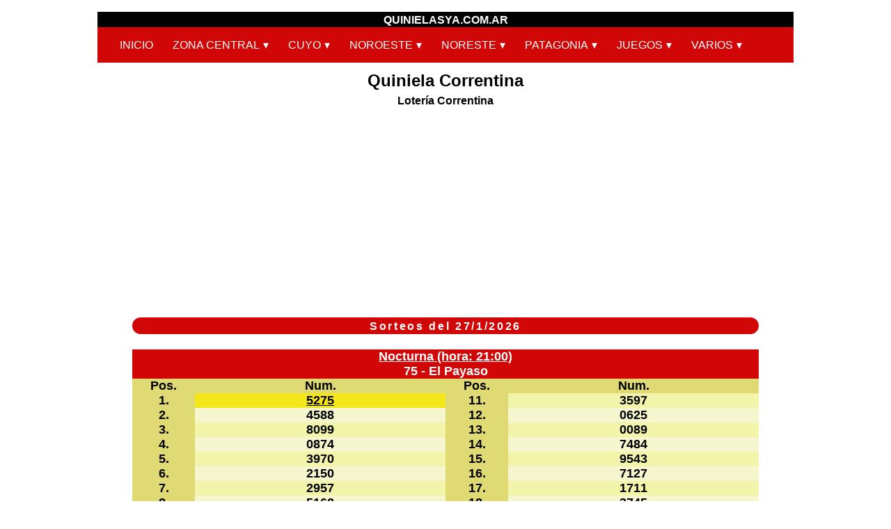

--- FILE ---
content_type: text/html
request_url: https://www.quinielasya.com.ar/quiniela-correntina.asp
body_size: 6929
content:
<!DOCTYPE HTML>

<html lang="es">
<head>
<meta http-equiv="X-UA-Compatible" content="IE=edge,chrome=1"> 
<meta name="viewport" content="width=device-width, initial-scale=1.0">
<meta name="Distribution" content="global">
<meta charset="UTF-8">
<META name="robots" content="index,follow" > 
<meta name="Country" content="AR, ARGENTINE">
<META NAME="REVISIT-AFTER" CONTENT="1 days">
<TITLE>Resultados de Hoy Quiniela Correntina</TITLE>
<META NAME="DESCRIPTION" CONTENT="Resultados en vivo de los sorteos de la quiniela correntina. Ultimos extractos completos: previa, primera, matutina, vespertina, nocturna y todo el azar de Argentina ...">
<META NAME="KEYWORDS" CONTENT="quiniela,ctes,correntina,corrientes,de,loteria,quinielas,loterias,tombola,tómbola,provincia,resultados,resultado,sorteos,sorteo,primera,matutina,vespertina,nocturna,cabezas,numeros">
<link rel="canonical" href="https://www.quinielasya.com.ar/quiniela-correntina.asp"> 

<!-- Google tag (gtag.js) -->
<script async src="https://www.googletagmanager.com/gtag/js?id=G-BVPQGFFJHK" type="489266abd3257cc3b5414929-text/javascript"></script>
<script type="489266abd3257cc3b5414929-text/javascript">
  window.dataLayer = window.dataLayer || [];
  function gtag(){dataLayer.push(arguments);}
  gtag('js', new Date());
  gtag('config', 'G-BVPQGFFJHK');
</script>
<script async src="https://pagead2.googlesyndication.com/pagead/js/adsbygoogle.js?client=ca-pub-3441846767431127" crossorigin="anonymous" type="489266abd3257cc3b5414929-text/javascript"></script>
	


</head>

<style type="text/css">
*{margin:0; padding:0; font-family:Verdana, Geneva, Tahoma, sans-serif !important;}

html {
      font-size: 19px;
}

a {
  color:white !important;
  text-decoration: none; /* no underline */
}

#principal {
        height: 100%; 
        width: 98%; 
        max-width: 1000px;
        margin-left: auto;
        margin-right: auto;
        margin-bottom: 0;
	    margin-top:2px;
	    padding:15px 0 0 0;
        display: flex;
        flex-flow: row wrap;
        justify-content: space-around;
}


body{
  
  /*align-items: center;
  justify-content: center;*/
  /*height: 100vh;  */
  font-family:Verdana, Geneva, Tahoma, sans-serif;
  font-size: 1em;
  /*background-color:rgb(205, 235, 218);*/
  background-color:rgb(255, 255, 255);
}

br {
    line-height: 0.8vh;
}

.tit { 
    style:solid #0a0a0a 0.3rem !important; 
    border-radius:0.8rem !important; 
    border: 0px solid !important; 
    /*height: 2rem; */
    width: 90% !important; 
    margin-top:0.6em !important;
    margin-left: auto !important; 
    margin-right: auto !important; 
	/*background-color:rgb(223, 69, 69);*/
	background-color:#d10606;
    font-size: 1em !important; 
    font-weight: bold;
    text-align:center !important; 
    padding:1px 0 !important;  
    letter-spacing: 2pt !important;
    /*-webkit-text-stroke: 1px rgb(252, 250, 250) !important;*/
    color:rgb(255, 255, 255) !important;
    /*display:inline-flexbox;*/
}
.tit a {
    padding: auto;
    margin: auto;
}
.publi {
    background-color: #FFFFFF;
	align-items: center;
	width: 100%;
	margin-left: auto;
    margin-right: auto;
	margin-top: 0.3rem
}

.ante {
    style:solid #0a0a0a 0.3rem !important; 
    border-radius:0.8rem !important; 
    border: 0px solid !important; 
    height: 2.5rem; 
    width: 90% !important; 
    margin-top:0.6em !important;
    margin-left: auto !important; 
    margin-right: auto !important; 
    background-color:#d10606 !important;
    font-size: 1em !important; 
    font-weight: bold;
    text-align:center !important; 
    padding-left: auto !important;
    padding-right: auto !important; 
    padding-top: 1rem !important;
    letter-spacing: 2pt !important;
    /*-webkit-text-stroke: 1px rgb(252, 250, 250) !important;*/
    color:#FFFFFF !important;
    /*display:inline-flexbox;*/
}
	
.h1{
    margin: 0.2rem 0 -1.1rem 0.8rem !important; 
    font-size:0.4rem !important; 
    text-align: center !important; 
}

.h2{
    margin: 0.2rem 0 -1.1rem 0.8rem !important; 
    font-size:0.5rem !important; 
    text-align: center !important; 
}

.h3{
    margin: 0.2rem 0 -1.1rem 0.8rem !important; 
    font-size:0.4rem !important; 
    text-align: center !important; 
}


#menu {
	background: #d10606;
	color: #FFF;
	height: 51px;
	padding-left: 18px;
	border-radius: 0px;
	
}
#menu ul, #menu li {
	margin: 0 auto;
	padding: 0;
	list-style: none
}
#menu ul {

	width: 100%;
}
#menu li {

	float: left;
	display: inline;
	position: relative;
}
#menu a {
	display: block;
	line-height: 51px;
	padding: 0 14px;
	text-decoration: none;
	color: #FFFFFF;
	font-size: 16px;
}
#menu a.dropdown-arrow:after {
	content: "\25BE";
	margin-left: 5px;
}
#menu li a:hover {
	color: #FFFFFF;
	background: #000000;
}
#menu input {
	display: none;
	margin: 0;
	padding: 0;
	height: 51px;
	width: 100%;
	opacity: 0;
	cursor: pointer
}
#menu label {
	display: none;
	line-height: 51px;
	text-align: center;
	position: absolute;
	left: 35px
	
}
#menu label:before {
	font-size: 2.5em;
	content: "\2261";
	margin-left: 20px;
	
}
#menu ul.sub-menus{

	height: auto;
	overflow: hidden;
	width: 370px;
	background: #444444;
	position: absolute;
	z-index: 99;
	display: none;
	    
	
}
#menu ul.sub-menus li {
    
	display: block;
	width: 100%;
}
#menu ul.sub-menus a {

	color: #FFFFFF;
	font-size: 16px;
}
#menu li:hover ul.sub-menus {

	display: block
}
#menu ul.sub-menus a:hover{

	background: #262626;
	color: #FFFFFF;
}
@media screen and (max-width: 800px){
	#menu {position:relative}
	#menu ul {background:#111;position:absolute;top:100%;right:0;left:0;z-index:3;height:auto;display:none}
	#menu ul.sub-menus {width:100%;position:static;}
	#menu ul.sub-menus a {padding-left:30px;}
	#menu li {display:block;float:none;width:auto;}
	#menu input, #menu label {position:absolute;top:0;left:0;display:block}
	#menu input {z-index:4}
	#menu input:checked + label {color:white}
	#menu input:checked + label:before {content:"\00d7"}
	#menu input:checked ~ ul {display:block}
}

} 

</style>


<body>

<div id="principal"> 

<center>

<header>
<div align="left">
<table width='100%' border=0 cellspacing=0 cellpadding=0 bgcolor='#000000'>
 <tr>
  <td align='center'>
    <b><font face='Verdana, Arial,Helvetica, sans-serif' size='3' color='#FFFFFF'>QUINIELASYA.COM.AR</font></b>
  </td>
</tr>
</table>




<nav id='menu'>
  <input type='checkbox' id='responsive-menu' onclick="if (!window.__cfRLUnblockHandlers) return false; updatemenu()" aria-label='Ir a HOME' data-cf-modified-489266abd3257cc3b5414929-=""><label>&nbsp;</label>
  <ul>
    <li><a href='quiniela-hoy.asp'>INICIO</a></li>
   
   <li><a class='dropdown-arrow' href='#' >ZONA CENTRAL</a>
      <ul class='sub-menus'>
		<li><a href="quiniela-hoy.asp"><img src='img/arg.png' border=0 alt='Quiniela de Hoy'>&nbsp;&nbsp;QUINIELAS DE HOY</a></li>
		<li><a href="quiniela-nacional.asp"><img src='img/ciudadbsas.png' border=0 alt='Quiniela Ciudad de Buenoas Aires'>&nbsp;&nbsp;QUINIELA DE LA CIUDAD</a></li>
		<li><a href="quiniela-de-la-provincia-de-buenos-aires.asp"><img src='img/buenos_aires.png' border=0 alt='Quiniela de Buenos Aires'>&nbsp;&nbsp;QUINIELA DE BUENOS AIRES</a></li>
		<li><a href="quiniela-de-santa-fe.asp"><img src='img/stafe.png' border=0 alt='Quiniela de Santa Fe'>&nbsp;&nbsp;QUINIELA DE SANTA FE</a></li>
		<li><a href="quiniela-de-cordoba.asp"><img src='img/cordoba.png' border=0 alt='Quiniela de Cordoba'>&nbsp;&nbsp;QUINIELA DE CORDOBA</a></li>
		<li><a href="quiniela-de-entre-rios.asp"><img src='img/entre_rios.png' border=0 alt='Quiniela de Entre Rios'>&nbsp;&nbsp;QUINIELA DE ENTRE RIOS</a></li>
		<li><a href="quiniela_uruguay.asp"><img src='img/uruguay.png' border=0 alt='Quiniela de Uruguay'>&nbsp;&nbsp;QUINIELA DE URUGUAY</a></li>
      </ul>
    </li>	
	
    <li><a class='dropdown-arrow' href='#'>CUYO</a>
      <ul class='sub-menus'>
		<li><a href="quiniela-de-mendoza.asp"><img src='img/mendoza.png' border=0 alt='Quiniela de Mendoza'>&nbsp;&nbsp;QUINIELA DE MENDOZA</a></li>
		<li><a href="quiniela-de-san-juan.asp"><img src='img/san_juan.png' border=0 alt='Quiniela de San juan'>&nbsp;&nbsp;QUINIELA DE SAN JUAN</a></li>
		<li><a href="quiniela-de-san-luis.asp"><img src='img/san_luis.png' border=0 alt='Quiniela de San Luis'>&nbsp;&nbsp;QUINIELA DE SAN LUIS</a></li>
		<li><a href="quiniela-de-la-rioja.asp"><img src='img/la_rioja.png' border=0 alt='Quiniela de la Rioja'>&nbsp;&nbsp;QUINIELA DE LA RIOJA</a></li>
      </ul>
    </li>
	
    <li><a class='dropdown-arrow' href='#' >NOROESTE</a>
      <ul class='sub-menus'>
	    <li><a href="tombola-salteña.asp"><img src='img/salta.png' border=0 alt='Tombola Salte&ntilde;a'>&nbsp;&nbsp;TOMBOLA SALTE&Ntilde;A</a></li>
		<li><a href="tombola-santiagueña.asp"><img src='img/sgo.png' border=0 alt='Tombola Santiague&ntilde;a'>&nbsp;&nbsp;TOMBOLA SANTIAGUE&Ntilde;A</a></li>
		<li><a href="quiniela-de-tucuman.asp"><img src='img/tuc.png' border=0 alt='Quiniela de Tucuman'>&nbsp;&nbsp;QUINIELA DE TUCUMAN</a></li>
        <li><a href="tombola-juje&ntilde;a.asp"><img src='img/jujuy.png' border=0 alt='Tombola Juje&ntilde;a'>&nbsp;&nbsp;TOMBOLA JUJE&Ntilde;A</a></li>
		<li><a href="quiniela-de-catamarca.asp"><img src='img/cat.png' border=0 alt='Quiniela de Catamarca'>&nbsp;&nbsp;QUINIELA DE CATAMARCA</a></li>
      </ul>
    </li>
	
    <li><a class='dropdown-arrow' href='#' >NORESTE</a>
      <ul class='sub-menus'>
		<li><a href="quiniela-misionera.asp"><img src='img/misiones.png' border=0 alt='Quiniela Misionera'>&nbsp;&nbsp;QUINIELA MISIONERA</a></li>
		<li><a href="quiniela-chaqueña.asp"><img src='img/chaco.png' border=0 alt='Quiniela Chaque&ntilde;a'>&nbsp;&nbsp;QUINIELA CHAQUE&Ntilde;A</a></li>
		<li><a href="quiniela-correntina.asp"><img src='img/corrientes.png' border=0 alt='Quiniela Correntina'>&nbsp;&nbsp;QUINIELA CORRENTINA</a></li>
		<li><a href="quiniela-formoseña.asp"><img src='img/formosa.png' border=0 alt='Quiniela Formose&ntilde;a'>&nbsp;&nbsp;QUINIELA FORMOSE&Ntilde;A</a></li>	
      </ul>
    </li>

    <li><a class='dropdown-arrow' href='#' >PATAGONIA</a>
      <ul class='sub-menus'>
		<li><a href="quiniela-neuquina.asp"><img src='img/neuquen.png' border=0 alt='Quiniela Neuquina'>&nbsp;&nbsp;QUINIELA NEUQUINA</a></li>
		<li><a href="quiniela-del-chubut.asp"><img src='img/chubut.png' border=0 alt='Quiniela del Chubut'>&nbsp;&nbsp;QUINIELA DEL CHUBUT</a></li>
		<li><a href="quiniela-de-rio-negro.asp"><img src='img/rio_negro.png' border=0 alt='Quiniela de Rio Negro'>&nbsp;&nbsp;QUINIELA DE RIO NEGRO</a></li>
        <li><a href="quiniela-de-santa-cruz.asp"><img src='img/santa_cruz.png' border=0 alt='Quiniela de Santa Cruz'>&nbsp;&nbsp;QUINIELA DE SANTA CRUZ</a></li>	
      </ul>
    </li>

    </li>
    <li><a class='dropdown-arrow' href='#' >JUEGOS</a>
      <ul class='sub-menus'>
        <li><a href='quini6.asp'>QUINI 6</a></li>
        <li><a href='loto-plus.asp'>LOTO PLUS</a></li>
        <li><a href='loto5-plus.asp'>LOTO 5 PLUS</a></li>
        <li><a href='quiniela-plus.asp'>QUINIELA PLUS</a></li>	
        <li><a href='quiniela-poceada-ciudad.asp'>QUINIELA POCEADA</a></li>		
		<li><a href='telekino-resultado.asp'>TELEKINO</a></li>		
		<li><a href='brinco.asp'>BRINCO</a></li>
      </ul>
    </li>
	
   

    <li><a class='dropdown-arrow' href='#' >VARIOS</a>
      <ul class='sub-menus'>
		<li><a href='significado-de-los-sueños-quiniela.asp'>SIGNIFICADO DE LOS SUEÑOS</a></li>
		<li><a href="/cdn-cgi/l/email-protection#186e7d766c796b58696d7176717d74796b6179367b777536796a274b4d5a525d5b4c254b5754515b514c4d5c385c5d385b57564c595b4c57">CONTACTO</a></li>
		<li><a href='terminos-condiciones-privacidad.asp'>PRIVACIDAD</a></li>
      </ul>
    </li>  
  

   
</nav>

<script data-cfasync="false" src="/cdn-cgi/scripts/5c5dd728/cloudflare-static/email-decode.min.js"></script><script type="489266abd3257cc3b5414929-text/javascript">
function updatemenu() {
  if (document.getElementById('responsive-menu').checked == true) {
    document.getElementById('menu').style.borderBottomRightRadius = '0';
    document.getElementById('menu').style.borderBottomLeftRadius = '0';
  }else{
    document.getElementById('menu').style.borderRadius = '0px';
  }
}
</script>


</div>
<h1><center><font face='Verdana, Arial,Helvetica, sans-serif' size='5'><b><STRONG>Quiniela Correntina</STRONG></b></font></center></h1>
<center><font face='Verdana, Arial,Helvetica, sans-serif' size='3'><b>Lotería Correntina</b></font></center>
</header>

<main>
<section>
<meta charset='UTF-8'><div class='tit'><span><font face='Verdana, Arial,Helvetica, sans-serif' size='3'><b><STRONG>Sorteos del 27/1/2026</STRONG></b></span></a></div><br><TABLE  CELLPADDING=10 CELLSPACING=0 align='center' width='90%'><TR>  <Td align='center' bgcolor='#d10606'>	<B>	<font face='Verdana, Arial, Helvetica, sans-serif' size='4' color='#FFFFFF'>	<U>Nocturna (hora: 21:00)</U><br>	75 - El Payaso<br>	<I></I>	</font>	</b>  </Td> </TR></TABLE><TABLE  CELLPADDING=10 CELLSPACING=0 align='center' width='90%'> <thead>	<TR bgcolor=#F2F5A9 align='center' >		<Th width='10%' bgcolor=E0DA74><font face='Verdana, Arial, Helvetica, sans-serif' size='4'><B>Pos.</B></font></TD>		<Th width='40%' bgcolor=E0DA74><font face='Verdana, Arial, Helvetica, sans-serif' size='4'><B>Num.</B></font></TD>		<Th width='10%' bgcolor=E0DA74><font face='Verdana, Arial, Helvetica, sans-serif' size='4'><B>Pos.</B></font></TD>		<Th width='40%' bgcolor=E0DA74><font face='Verdana, Arial, Helvetica, sans-serif' size='4'><B>Num.</B></font></TD>	</TR>	 </thead> <tbody>	<TR bgcolor=#F2F5A9 align='center' >		<TD width='10%' bgcolor=E0DA74><font face='Verdana, Arial, Helvetica, sans-serif' size='4'><B>1.</B></font></TD>		<TD width='40%' bgcolor=F3E719><font face='Verdana, Arial, Helvetica, sans-serif' size='4'><B><u>5275</u></B></font></TD>		<TD width='10%' bgcolor=E0DA74><font face='Verdana, Arial, Helvetica, sans-serif' size='4'><B>11.</B></font></TD>		<TD width='40%' ><font face='Verdana, Arial, Helvetica, sans-serif' size='4'><B>3597</B></font></TD>	</TR>		<TR bgcolor=#F5F6CE align='center' >		<TD width='10%' bgcolor=E0DA74 BORDER='1'><font face='Verdana, Arial, Helvetica, sans-serif' size='4'><B>2.</B></font></TD>		<TD width='40%'><font face='Verdana, Arial, Helvetica, sans-serif' size='4'><B>4588</B></font></TD>		<TD width='10%' bgcolor=E0DA74><font face='Verdana, Arial, Helvetica, sans-serif' size='4'><B>12.</B></font></TD>		<TD width='40%'><font face='Verdana, Arial, Helvetica, sans-serif' size='4'><B>0625</B></font></TD>	</TR>		<TR bgcolor=#F2F5A9 align='center' >		<TD width='10%' bgcolor=E0DA74 BORDER='1'><font face='Verdana, Arial, Helvetica, sans-serif' size='4'><B>3.</B></font></TD>		<TD width='40%'><font face='Verdana, Arial, Helvetica, sans-serif' size='4'><B>8099</B></font></TD>		<TD width='10%' bgcolor=E0DA74><font face='Verdana, Arial, Helvetica, sans-serif' size='4'><B>13.</B></font></TD>		<TD width='40%'><font face='Verdana, Arial, Helvetica, sans-serif' size='4'><B>0089</B></font></TD>	</TR>		<TR bgcolor=#F5F6CE align='center'>		<TD width='10%' bgcolor=E0DA74><font face='Verdana, Arial, Helvetica, sans-serif' size='4'><B>4.</B></font></TD>		<TD width='40%'><font face='Verdana, Arial, Helvetica, sans-serif' size='4'><B>0874</B></font></TD>		<TD width='10%' bgcolor=E0DA74><font face='Verdana, Arial, Helvetica, sans-serif' size='4'><B>14.</B></font></TD>		<TD width='40%'><font face='Verdana, Arial, Helvetica, sans-serif' size='4'><B>7484</B></font></TD>	</TR>		<TR bgcolor=#F2F5A9 align='center'>		<TD width='10%' bgcolor=E0DA74><font face='Verdana, Arial, Helvetica, sans-serif' size='4'><B>5.</B></font></TD>		<TD width='40%'><font face='Verdana, Arial, Helvetica, sans-serif' size='4'><B>3970</B></font></TD>		<TD width='10%' bgcolor=E0DA74><font face='Verdana, Arial, Helvetica, sans-serif' size='4'><B>15.</B></font></TD>		<TD width='40%'><font face='Verdana, Arial, Helvetica, sans-serif' size='4'><B>9543</B></font></TD>	</TR>		<TR bgcolor=#F5F6CE align='center'>		<TD width='10%' bgcolor=E0DA74><font face='Verdana, Arial, Helvetica, sans-serif' size='4'><B>6.</B></font></TD>		<TD width='40%'><font face='Verdana, Arial, Helvetica, sans-serif' size='4'><B>2150</B></font></TD>		<TD width='10%' bgcolor=E0DA74><font face='Verdana, Arial, Helvetica, sans-serif' size='4'><B>16.</B></font></TD>		<TD width='40%'><font face='Verdana, Arial, Helvetica, sans-serif' size='4'><B>7127</B></font></TD>	</TR>		<TR bgcolor=#F2F5A9 align='center'>		<TD width='10%' bgcolor=E0DA74><font face='Verdana, Arial, Helvetica, sans-serif' size='4'><B>7.</B></font></TD>		<TD width='40%'><font face='Verdana, Arial, Helvetica, sans-serif' size='4'><B>2957</B></font></TD>		<TD width='10%' bgcolor=E0DA74><font face='Verdana, Arial, Helvetica, sans-serif' size='4'><B>17.</B></font></TD>		<TD width='40%'><font face='Verdana, Arial, Helvetica, sans-serif' size='4'><B>1711</B></font></TD>	</TR>		<TR bgcolor=#F5F6CE align='center'>		<TD width='10%' bgcolor=E0DA74><font face='Verdana, Arial, Helvetica, sans-serif' size='4'><B>8.</B></font></TD>		<TD width='40%'><font face='Verdana, Arial, Helvetica, sans-serif' size='4'><B>5162</B></font></TD>		<TD width='10%' bgcolor=E0DA74><font face='Verdana, Arial, Helvetica, sans-serif' size='4'><B>18.</B></font></TD>		<TD width='40%'><font face='Verdana, Arial, Helvetica, sans-serif' size='4'><B>3745</B></font></TD>	</TR>		<TR bgcolor=#F2F5A9 align='center'>		<TD width='10%' bgcolor=E0DA74><font face='Verdana, Arial, Helvetica, sans-serif' size='4'><B>9.</B></font></TD>		<TD width='40%'><font face='Verdana, Arial, Helvetica, sans-serif' size='4'><B>5459</B></font></TD>		<TD width='10%' bgcolor=E0DA74><font face='Verdana, Arial, Helvetica, sans-serif' size='4'><B>19.</B></font></TD>		<TD width='40%'><font face='Verdana, Arial, Helvetica, sans-serif' size='4'><B>4404</B></font></TD>	</TR>		<TR bgcolor=#F5F6CE align='center'>		<TD width='10%' bgcolor=E0DA74><font face='Verdana, Arial, Helvetica, sans-serif' size='4'><B>10.</B></font></TD>		<TD width='40%'><font face='Verdana, Arial, Helvetica, sans-serif' size='4'><B>7261</B></font></TD>		<TD width='10%' bgcolor=E0DA74><font face='Verdana, Arial, Helvetica, sans-serif' size='4'><B>20.</B></font></TD>		<TD width='40%'><font face='Verdana, Arial, Helvetica, sans-serif' size='4'><B>8322</B></font></TD>	</TR> </tbody></table><br><TABLE  CELLPADDING=10 CELLSPACING=0 align='center' width='90%'><TR>  <Td align='center' bgcolor='#d10606'>	<B>	<font face='Verdana, Arial, Helvetica, sans-serif' size='4' color='#FFFFFF'>	<U>Vespertina (Hora: 18:00)</U><br>	12 - El Soldado<br>	<I></I>	</font>	</b>  </Td> </TR></TABLE><TABLE  CELLPADDING=10 CELLSPACING=0 align='center' width='90%'> <thead>	<TR bgcolor=#F2F5A9 align='center' >		<Th width='10%' bgcolor=E0DA74><font face='Verdana, Arial, Helvetica, sans-serif' size='4'><B>Pos.</B></font></TD>		<Th width='40%' bgcolor=E0DA74><font face='Verdana, Arial, Helvetica, sans-serif' size='4'><B>Num.</B></font></TD>		<Th width='10%' bgcolor=E0DA74><font face='Verdana, Arial, Helvetica, sans-serif' size='4'><B>Pos.</B></font></TD>		<Th width='40%' bgcolor=E0DA74><font face='Verdana, Arial, Helvetica, sans-serif' size='4'><B>Num.</B></font></TD>	</TR>	 </thead> <tbody>	<TR bgcolor=#F2F5A9 align='center' >		<TD width='10%' bgcolor=E0DA74><font face='Verdana, Arial, Helvetica, sans-serif' size='4'><B>1.</B></font></TD>		<TD width='40%' bgcolor=F3E719><font face='Verdana, Arial, Helvetica, sans-serif' size='4'><B><u>0812</u></B></font></TD>		<TD width='10%' bgcolor=E0DA74><font face='Verdana, Arial, Helvetica, sans-serif' size='4'><B>11.</B></font></TD>		<TD width='40%' ><font face='Verdana, Arial, Helvetica, sans-serif' size='4'><B>8879</B></font></TD>	</TR>		<TR bgcolor=#F5F6CE align='center' >		<TD width='10%' bgcolor=E0DA74 BORDER='1'><font face='Verdana, Arial, Helvetica, sans-serif' size='4'><B>2.</B></font></TD>		<TD width='40%'><font face='Verdana, Arial, Helvetica, sans-serif' size='4'><B>9337</B></font></TD>		<TD width='10%' bgcolor=E0DA74><font face='Verdana, Arial, Helvetica, sans-serif' size='4'><B>12.</B></font></TD>		<TD width='40%'><font face='Verdana, Arial, Helvetica, sans-serif' size='4'><B>2530</B></font></TD>	</TR>		<TR bgcolor=#F2F5A9 align='center' >		<TD width='10%' bgcolor=E0DA74 BORDER='1'><font face='Verdana, Arial, Helvetica, sans-serif' size='4'><B>3.</B></font></TD>		<TD width='40%'><font face='Verdana, Arial, Helvetica, sans-serif' size='4'><B>5318</B></font></TD>		<TD width='10%' bgcolor=E0DA74><font face='Verdana, Arial, Helvetica, sans-serif' size='4'><B>13.</B></font></TD>		<TD width='40%'><font face='Verdana, Arial, Helvetica, sans-serif' size='4'><B>0989</B></font></TD>	</TR>		<TR bgcolor=#F5F6CE align='center'>		<TD width='10%' bgcolor=E0DA74><font face='Verdana, Arial, Helvetica, sans-serif' size='4'><B>4.</B></font></TD>		<TD width='40%'><font face='Verdana, Arial, Helvetica, sans-serif' size='4'><B>4565</B></font></TD>		<TD width='10%' bgcolor=E0DA74><font face='Verdana, Arial, Helvetica, sans-serif' size='4'><B>14.</B></font></TD>		<TD width='40%'><font face='Verdana, Arial, Helvetica, sans-serif' size='4'><B>9208</B></font></TD>	</TR>		<TR bgcolor=#F2F5A9 align='center'>		<TD width='10%' bgcolor=E0DA74><font face='Verdana, Arial, Helvetica, sans-serif' size='4'><B>5.</B></font></TD>		<TD width='40%'><font face='Verdana, Arial, Helvetica, sans-serif' size='4'><B>3226</B></font></TD>		<TD width='10%' bgcolor=E0DA74><font face='Verdana, Arial, Helvetica, sans-serif' size='4'><B>15.</B></font></TD>		<TD width='40%'><font face='Verdana, Arial, Helvetica, sans-serif' size='4'><B>4279</B></font></TD>	</TR>		<TR bgcolor=#F5F6CE align='center'>		<TD width='10%' bgcolor=E0DA74><font face='Verdana, Arial, Helvetica, sans-serif' size='4'><B>6.</B></font></TD>		<TD width='40%'><font face='Verdana, Arial, Helvetica, sans-serif' size='4'><B>4035</B></font></TD>		<TD width='10%' bgcolor=E0DA74><font face='Verdana, Arial, Helvetica, sans-serif' size='4'><B>16.</B></font></TD>		<TD width='40%'><font face='Verdana, Arial, Helvetica, sans-serif' size='4'><B>9566</B></font></TD>	</TR>		<TR bgcolor=#F2F5A9 align='center'>		<TD width='10%' bgcolor=E0DA74><font face='Verdana, Arial, Helvetica, sans-serif' size='4'><B>7.</B></font></TD>		<TD width='40%'><font face='Verdana, Arial, Helvetica, sans-serif' size='4'><B>2697</B></font></TD>		<TD width='10%' bgcolor=E0DA74><font face='Verdana, Arial, Helvetica, sans-serif' size='4'><B>17.</B></font></TD>		<TD width='40%'><font face='Verdana, Arial, Helvetica, sans-serif' size='4'><B>0398</B></font></TD>	</TR>		<TR bgcolor=#F5F6CE align='center'>		<TD width='10%' bgcolor=E0DA74><font face='Verdana, Arial, Helvetica, sans-serif' size='4'><B>8.</B></font></TD>		<TD width='40%'><font face='Verdana, Arial, Helvetica, sans-serif' size='4'><B>7287</B></font></TD>		<TD width='10%' bgcolor=E0DA74><font face='Verdana, Arial, Helvetica, sans-serif' size='4'><B>18.</B></font></TD>		<TD width='40%'><font face='Verdana, Arial, Helvetica, sans-serif' size='4'><B>6111</B></font></TD>	</TR>		<TR bgcolor=#F2F5A9 align='center'>		<TD width='10%' bgcolor=E0DA74><font face='Verdana, Arial, Helvetica, sans-serif' size='4'><B>9.</B></font></TD>		<TD width='40%'><font face='Verdana, Arial, Helvetica, sans-serif' size='4'><B>0913</B></font></TD>		<TD width='10%' bgcolor=E0DA74><font face='Verdana, Arial, Helvetica, sans-serif' size='4'><B>19.</B></font></TD>		<TD width='40%'><font face='Verdana, Arial, Helvetica, sans-serif' size='4'><B>2324</B></font></TD>	</TR>		<TR bgcolor=#F5F6CE align='center'>		<TD width='10%' bgcolor=E0DA74><font face='Verdana, Arial, Helvetica, sans-serif' size='4'><B>10.</B></font></TD>		<TD width='40%'><font face='Verdana, Arial, Helvetica, sans-serif' size='4'><B>9804</B></font></TD>		<TD width='10%' bgcolor=E0DA74><font face='Verdana, Arial, Helvetica, sans-serif' size='4'><B>20.</B></font></TD>		<TD width='40%'><font face='Verdana, Arial, Helvetica, sans-serif' size='4'><B>1442</B></font></TD>	</TR>		 </tbody></table><BR><TABLE  CELLPADDING=10 CELLSPACING=0 align='center' width='90%'><TR>  <Td COLSPAN=4 align='center' bgcolor='#d10606'>	<B>	<font face='Verdana, Arial, Helvetica, sans-serif' size='4' color='#FFFFFF'>	<U>Matutina (hora: 15:00)</U><br>	07 - El Revolver<br>	<I></I>	</font>	</b>  </Td> </TR></TABLE><TABLE  CELLPADDING=10 CELLSPACING=0 align='center' width='90%'> <thead>	<TR bgcolor=#F2F5A9 align='center' >		<Th width='10%' bgcolor=E0DA74><font face='Verdana, Arial, Helvetica, sans-serif' size='4'><B>Pos.</B></font></TD>		<Th width='40%' bgcolor=E0DA74><font face='Verdana, Arial, Helvetica, sans-serif' size='4'><B>Num.</B></font></TD>		<Th width='10%' bgcolor=E0DA74><font face='Verdana, Arial, Helvetica, sans-serif' size='4'><B>Pos.</B></font></TD>		<Th width='40%' bgcolor=E0DA74><font face='Verdana, Arial, Helvetica, sans-serif' size='4'><B>Num.</B></font></TD>	</TR>	 </thead> <tbody>	<TR bgcolor=#F2F5A9 align='center' >		<TD width='10%' bgcolor=E0DA74><font face='Verdana, Arial, Helvetica, sans-serif' size='4'><B>1.</B></font></TD>		<TD width='40%' bgcolor=F3E719><font face='Verdana, Arial, Helvetica, sans-serif' size='4'><B><u>2907</u></B></font></TD>		<TD width='10%' bgcolor=E0DA74><font face='Verdana, Arial, Helvetica, sans-serif' size='4'><B>11.</B></font></TD>		<TD width='40%' ><font face='Verdana, Arial, Helvetica, sans-serif' size='4'><B>1423</B></font></TD>	</TR>		<TR bgcolor=#F5F6CE align='center' >		<TD width='10%' bgcolor=E0DA74 BORDER='1'><font face='Verdana, Arial, Helvetica, sans-serif' size='4'><B>2.</B></font></TD>		<TD width='40%'><font face='Verdana, Arial, Helvetica, sans-serif' size='4'><B>9891</B></font></TD>		<TD width='10%' bgcolor=E0DA74><font face='Verdana, Arial, Helvetica, sans-serif' size='4'><B>12.</B></font></TD>		<TD width='40%'><font face='Verdana, Arial, Helvetica, sans-serif' size='4'><B>6749</B></font></TD>	</TR>		<TR bgcolor=#F2F5A9 align='center' >		<TD width='10%' bgcolor=E0DA74 BORDER='1'><font face='Verdana, Arial, Helvetica, sans-serif' size='4'><B>3.</B></font></TD>		<TD width='40%'><font face='Verdana, Arial, Helvetica, sans-serif' size='4'><B>4760</B></font></TD>		<TD width='10%' bgcolor=E0DA74><font face='Verdana, Arial, Helvetica, sans-serif' size='4'><B>13.</B></font></TD>		<TD width='40%'><font face='Verdana, Arial, Helvetica, sans-serif' size='4'><B>3216</B></font></TD>	</TR>		<TR bgcolor=#F5F6CE align='center'>		<TD width='10%' bgcolor=E0DA74><font face='Verdana, Arial, Helvetica, sans-serif' size='4'><B>4.</B></font></TD>		<TD width='40%'><font face='Verdana, Arial, Helvetica, sans-serif' size='4'><B>7533</B></font></TD>		<TD width='10%' bgcolor=E0DA74><font face='Verdana, Arial, Helvetica, sans-serif' size='4'><B>14.</B></font></TD>		<TD width='40%'><font face='Verdana, Arial, Helvetica, sans-serif' size='4'><B>5764</B></font></TD>	</TR>		<TR bgcolor=#F2F5A9 align='center'>		<TD width='10%' bgcolor=E0DA74><font face='Verdana, Arial, Helvetica, sans-serif' size='4'><B>5.</B></font></TD>		<TD width='40%'><font face='Verdana, Arial, Helvetica, sans-serif' size='4'><B>9976</B></font></TD>		<TD width='10%' bgcolor=E0DA74><font face='Verdana, Arial, Helvetica, sans-serif' size='4'><B>15.</B></font></TD>		<TD width='40%'><font face='Verdana, Arial, Helvetica, sans-serif' size='4'><B>6271</B></font></TD>	</TR>		<TR bgcolor=#F5F6CE align='center'>		<TD width='10%' bgcolor=E0DA74><font face='Verdana, Arial, Helvetica, sans-serif' size='4'><B>6.</B></font></TD>		<TD width='40%'><font face='Verdana, Arial, Helvetica, sans-serif' size='4'><B>5475</B></font></TD>		<TD width='10%' bgcolor=E0DA74><font face='Verdana, Arial, Helvetica, sans-serif' size='4'><B>16.</B></font></TD>		<TD width='40%'><font face='Verdana, Arial, Helvetica, sans-serif' size='4'><B>0097</B></font></TD>	</TR>		<TR bgcolor=#F2F5A9 align='center'>		<TD width='10%' bgcolor=E0DA74><font face='Verdana, Arial, Helvetica, sans-serif' size='4'><B>7.</B></font></TD>		<TD width='40%'><font face='Verdana, Arial, Helvetica, sans-serif' size='4'><B>0252</B></font></TD>		<TD width='10%' bgcolor=E0DA74><font face='Verdana, Arial, Helvetica, sans-serif' size='4'><B>17.</B></font></TD>		<TD width='40%'><font face='Verdana, Arial, Helvetica, sans-serif' size='4'><B>1695</B></font></TD>	</TR>		<TR bgcolor=#F5F6CE align='center'>		<TD width='10%' bgcolor=E0DA74><font face='Verdana, Arial, Helvetica, sans-serif' size='4'><B>8.</B></font></TD>		<TD width='40%'><font face='Verdana, Arial, Helvetica, sans-serif' size='4'><B>8504</B></font></TD>		<TD width='10%' bgcolor=E0DA74><font face='Verdana, Arial, Helvetica, sans-serif' size='4'><B>18.</B></font></TD>		<TD width='40%'><font face='Verdana, Arial, Helvetica, sans-serif' size='4'><B>7205</B></font></TD>	</TR>		<TR bgcolor=#F2F5A9 align='center'>		<TD width='10%' bgcolor=E0DA74><font face='Verdana, Arial, Helvetica, sans-serif' size='4'><B>9.</B></font></TD>		<TD width='40%'><font face='Verdana, Arial, Helvetica, sans-serif' size='4'><B>9400</B></font></TD>		<TD width='10%' bgcolor=E0DA74><font face='Verdana, Arial, Helvetica, sans-serif' size='4'><B>19.</B></font></TD>		<TD width='40%'><font face='Verdana, Arial, Helvetica, sans-serif' size='4'><B>3349</B></font></TD>	</TR>		<TR bgcolor=#F5F6CE align='center'>		<TD width='10%' bgcolor=E0DA74><font face='Verdana, Arial, Helvetica, sans-serif' size='4'><B>10.</B></font></TD>		<TD width='40%'><font face='Verdana, Arial, Helvetica, sans-serif' size='4'><B>8638</B></font></TD>		<TD width='10%' bgcolor=E0DA74><font face='Verdana, Arial, Helvetica, sans-serif' size='4'><B>20.</B></font></TD>		<TD width='40%'><font face='Verdana, Arial, Helvetica, sans-serif' size='4'><B>9647</B></font></TD>	</TR>		 </tbody></table><br><TABLE  CELLPADDING=10 CELLSPACING=0 align='center' width='90%'><TR>  <Td align='center' bgcolor='#d10606'>	<B>	<font face='Verdana, Arial, Helvetica, sans-serif' size='4' color='#FFFFFF'>	<U>Primera (Hora:12:00)</U><br>	69 - Los Vicios<br>	<I></I>	</font>	</b>  </Td> </TR></TABLE><TABLE  CELLPADDING=10 CELLSPACING=0 align='center' width='90%'> <thead>	<TR bgcolor=#F2F5A9 align='center' >		<Th width='10%' bgcolor=E0DA74><font face='Verdana, Arial, Helvetica, sans-serif' size='4'><B>Pos.</B></font></TD>		<Th width='40%' bgcolor=E0DA74><font face='Verdana, Arial, Helvetica, sans-serif' size='4'><B>Num.</B></font></TD>		<Th width='10%' bgcolor=E0DA74><font face='Verdana, Arial, Helvetica, sans-serif' size='4'><B>Pos.</B></font></TD>		<Th width='40%' bgcolor=E0DA74><font face='Verdana, Arial, Helvetica, sans-serif' size='4'><B>Num.</B></font></TD>	</TR>	 </thead> <tbody>	<TR bgcolor=#F2F5A9 align='center' >		<TD width='10%' bgcolor=E0DA74><font face='Verdana, Arial, Helvetica, sans-serif' size='4'><B>1.</B></font></TD>		<TD width='40%' bgcolor=F3E719><font face='Verdana, Arial, Helvetica, sans-serif' size='4'><B><u>0369</u></B></font></TD>		<TD width='10%' bgcolor=E0DA74><font face='Verdana, Arial, Helvetica, sans-serif' size='4'><B>11.</B></font></TD>		<TD width='40%' ><font face='Verdana, Arial, Helvetica, sans-serif' size='4'><B>5910</B></font></TD>	</TR>		<TR bgcolor=#F5F6CE align='center' >		<TD width='10%' bgcolor=E0DA74 BORDER='1'><font face='Verdana, Arial, Helvetica, sans-serif' size='4'><B>2.</B></font></TD>		<TD width='40%'><font face='Verdana, Arial, Helvetica, sans-serif' size='4'><B>4655</B></font></TD>		<TD width='10%' bgcolor=E0DA74><font face='Verdana, Arial, Helvetica, sans-serif' size='4'><B>12.</B></font></TD>		<TD width='40%'><font face='Verdana, Arial, Helvetica, sans-serif' size='4'><B>6790</B></font></TD>	</TR>		<TR bgcolor=#F2F5A9 align='center' >		<TD width='10%' bgcolor=E0DA74 BORDER='1'><font face='Verdana, Arial, Helvetica, sans-serif' size='4'><B>3.</B></font></TD>		<TD width='40%'><font face='Verdana, Arial, Helvetica, sans-serif' size='4'><B>8017</B></font></TD>		<TD width='10%' bgcolor=E0DA74><font face='Verdana, Arial, Helvetica, sans-serif' size='4'><B>13.</B></font></TD>		<TD width='40%'><font face='Verdana, Arial, Helvetica, sans-serif' size='4'><B>2349</B></font></TD>	</TR>		<TR bgcolor=#F5F6CE align='center'>		<TD width='10%' bgcolor=E0DA74><font face='Verdana, Arial, Helvetica, sans-serif' size='4'><B>4.</B></font></TD>		<TD width='40%'><font face='Verdana, Arial, Helvetica, sans-serif' size='4'><B>6634</B></font></TD>		<TD width='10%' bgcolor=E0DA74><font face='Verdana, Arial, Helvetica, sans-serif' size='4'><B>14.</B></font></TD>		<TD width='40%'><font face='Verdana, Arial, Helvetica, sans-serif' size='4'><B>4253</B></font></TD>	</TR>		<TR bgcolor=#F2F5A9 align='center'>		<TD width='10%' bgcolor=E0DA74><font face='Verdana, Arial, Helvetica, sans-serif' size='4'><B>5.</B></font></TD>		<TD width='40%'><font face='Verdana, Arial, Helvetica, sans-serif' size='4'><B>0246</B></font></TD>		<TD width='10%' bgcolor=E0DA74><font face='Verdana, Arial, Helvetica, sans-serif' size='4'><B>15.</B></font></TD>		<TD width='40%'><font face='Verdana, Arial, Helvetica, sans-serif' size='4'><B>1784</B></font></TD>	</TR>		<TR bgcolor=#F5F6CE align='center'>		<TD width='10%' bgcolor=E0DA74><font face='Verdana, Arial, Helvetica, sans-serif' size='4'><B>6.</B></font></TD>		<TD width='40%'><font face='Verdana, Arial, Helvetica, sans-serif' size='4'><B>7933</B></font></TD>		<TD width='10%' bgcolor=E0DA74><font face='Verdana, Arial, Helvetica, sans-serif' size='4'><B>16.</B></font></TD>		<TD width='40%'><font face='Verdana, Arial, Helvetica, sans-serif' size='4'><B>0945</B></font></TD>	</TR>		<TR bgcolor=#F2F5A9 align='center'>		<TD width='10%' bgcolor=E0DA74><font face='Verdana, Arial, Helvetica, sans-serif' size='4'><B>7.</B></font></TD>		<TD width='40%'><font face='Verdana, Arial, Helvetica, sans-serif' size='4'><B>7952</B></font></TD>		<TD width='10%' bgcolor=E0DA74><font face='Verdana, Arial, Helvetica, sans-serif' size='4'><B>17.</B></font></TD>		<TD width='40%'><font face='Verdana, Arial, Helvetica, sans-serif' size='4'><B>7906</B></font></TD>	</TR>		<TR bgcolor=#F5F6CE align='center'>		<TD width='10%' bgcolor=E0DA74><font face='Verdana, Arial, Helvetica, sans-serif' size='4'><B>8.</B></font></TD>		<TD width='40%'><font face='Verdana, Arial, Helvetica, sans-serif' size='4'><B>9382</B></font></TD>		<TD width='10%' bgcolor=E0DA74><font face='Verdana, Arial, Helvetica, sans-serif' size='4'><B>18.</B></font></TD>		<TD width='40%'><font face='Verdana, Arial, Helvetica, sans-serif' size='4'><B>7003</B></font></TD>	</TR>		<TR bgcolor=#F2F5A9 align='center'>		<TD width='10%' bgcolor=E0DA74><font face='Verdana, Arial, Helvetica, sans-serif' size='4'><B>9.</B></font></TD>		<TD width='40%'><font face='Verdana, Arial, Helvetica, sans-serif' size='4'><B>3285</B></font></TD>		<TD width='10%' bgcolor=E0DA74><font face='Verdana, Arial, Helvetica, sans-serif' size='4'><B>19.</B></font></TD>		<TD width='40%'><font face='Verdana, Arial, Helvetica, sans-serif' size='4'><B>9693</B></font></TD>	</TR>		<TR bgcolor=#F5F6CE align='center'>		<TD width='10%' bgcolor=E0DA74><font face='Verdana, Arial, Helvetica, sans-serif' size='4'><B>10.</B></font></TD>		<TD width='40%'><font face='Verdana, Arial, Helvetica, sans-serif' size='4'><B>3053</B></font></TD>		<TD width='10%' bgcolor=E0DA74><font face='Verdana, Arial, Helvetica, sans-serif' size='4'><B>20.</B></font></TD>		<TD width='40%'><font face='Verdana, Arial, Helvetica, sans-serif' size='4'><B>7948</B></font></TD>	</TR>		 </tbody></table><br><TABLE  CELLPADDING=10 CELLSPACING=0 align='center' width='90%'><TR>  <Td align='center' bgcolor='#d10606'>	<B>	<font face='Verdana, Arial, Helvetica, sans-serif' size='4' color='#FFFFFF'>	<U>Previa (Hora:10:15)</U><br>	13 - La yeta<br>	<I></I>	</font>	</b>  </Td> </TR></TABLE><TABLE  CELLPADDING=10 CELLSPACING=0 align='center' width='90%'> <thead>	<TR bgcolor=#F2F5A9 align='center' >		<Th width='10%' bgcolor=E0DA74><font face='Verdana, Arial, Helvetica, sans-serif' size='4'><B>Pos.</B></font></TD>		<Th width='40%' bgcolor=E0DA74><font face='Verdana, Arial, Helvetica, sans-serif' size='4'><B>Num.</B></font></TD>		<Th width='10%' bgcolor=E0DA74><font face='Verdana, Arial, Helvetica, sans-serif' size='4'><B>Pos.</B></font></TD>		<Th width='40%' bgcolor=E0DA74><font face='Verdana, Arial, Helvetica, sans-serif' size='4'><B>Num.</B></font></TD>	</TR>	 </thead> <tbody>	<TR bgcolor=#F2F5A9 align='center' >		<TD width='10%' bgcolor=E0DA74><font face='Verdana, Arial, Helvetica, sans-serif' size='4'><B>1.</B></font></TD>		<TD width='40%' bgcolor=F3E719><font face='Verdana, Arial, Helvetica, sans-serif' size='4'><B><u>9113</u></B></font></TD>		<TD width='10%' bgcolor=E0DA74><font face='Verdana, Arial, Helvetica, sans-serif' size='4'><B>11.</B></font></TD>		<TD width='40%' ><font face='Verdana, Arial, Helvetica, sans-serif' size='4'><B>7104</B></font></TD>	</TR>		<TR bgcolor=#F5F6CE align='center' >		<TD width='10%' bgcolor=E0DA74 BORDER='1'><font face='Verdana, Arial, Helvetica, sans-serif' size='4'><B>2.</B></font></TD>		<TD width='40%'><font face='Verdana, Arial, Helvetica, sans-serif' size='4'><B>2604</B></font></TD>		<TD width='10%' bgcolor=E0DA74><font face='Verdana, Arial, Helvetica, sans-serif' size='4'><B>12.</B></font></TD>		<TD width='40%'><font face='Verdana, Arial, Helvetica, sans-serif' size='4'><B>7499</B></font></TD>	</TR>		<TR bgcolor=#F2F5A9 align='center' >		<TD width='10%' bgcolor=E0DA74 BORDER='1'><font face='Verdana, Arial, Helvetica, sans-serif' size='4'><B>3.</B></font></TD>		<TD width='40%'><font face='Verdana, Arial, Helvetica, sans-serif' size='4'><B>3271</B></font></TD>		<TD width='10%' bgcolor=E0DA74><font face='Verdana, Arial, Helvetica, sans-serif' size='4'><B>13.</B></font></TD>		<TD width='40%'><font face='Verdana, Arial, Helvetica, sans-serif' size='4'><B>3365</B></font></TD>	</TR>		<TR bgcolor=#F5F6CE align='center'>		<TD width='10%' bgcolor=E0DA74><font face='Verdana, Arial, Helvetica, sans-serif' size='4'><B>4.</B></font></TD>		<TD width='40%'><font face='Verdana, Arial, Helvetica, sans-serif' size='4'><B>6056</B></font></TD>		<TD width='10%' bgcolor=E0DA74><font face='Verdana, Arial, Helvetica, sans-serif' size='4'><B>14.</B></font></TD>		<TD width='40%'><font face='Verdana, Arial, Helvetica, sans-serif' size='4'><B>4767</B></font></TD>	</TR>		<TR bgcolor=#F2F5A9 align='center'>		<TD width='10%' bgcolor=E0DA74><font face='Verdana, Arial, Helvetica, sans-serif' size='4'><B>5.</B></font></TD>		<TD width='40%'><font face='Verdana, Arial, Helvetica, sans-serif' size='4'><B>0386</B></font></TD>		<TD width='10%' bgcolor=E0DA74><font face='Verdana, Arial, Helvetica, sans-serif' size='4'><B>15.</B></font></TD>		<TD width='40%'><font face='Verdana, Arial, Helvetica, sans-serif' size='4'><B>2022</B></font></TD>	</TR>		<TR bgcolor=#F5F6CE align='center'>		<TD width='10%' bgcolor=E0DA74><font face='Verdana, Arial, Helvetica, sans-serif' size='4'><B>6.</B></font></TD>		<TD width='40%'><font face='Verdana, Arial, Helvetica, sans-serif' size='4'><B>3857</B></font></TD>		<TD width='10%' bgcolor=E0DA74><font face='Verdana, Arial, Helvetica, sans-serif' size='4'><B>16.</B></font></TD>		<TD width='40%'><font face='Verdana, Arial, Helvetica, sans-serif' size='4'><B>1329</B></font></TD>	</TR>		<TR bgcolor=#F2F5A9 align='center'>		<TD width='10%' bgcolor=E0DA74><font face='Verdana, Arial, Helvetica, sans-serif' size='4'><B>7.</B></font></TD>		<TD width='40%'><font face='Verdana, Arial, Helvetica, sans-serif' size='4'><B>4549</B></font></TD>		<TD width='10%' bgcolor=E0DA74><font face='Verdana, Arial, Helvetica, sans-serif' size='4'><B>17.</B></font></TD>		<TD width='40%'><font face='Verdana, Arial, Helvetica, sans-serif' size='4'><B>4745</B></font></TD>	</TR>		<TR bgcolor=#F5F6CE align='center'>		<TD width='10%' bgcolor=E0DA74><font face='Verdana, Arial, Helvetica, sans-serif' size='4'><B>8.</B></font></TD>		<TD width='40%'><font face='Verdana, Arial, Helvetica, sans-serif' size='4'><B>6368</B></font></TD>		<TD width='10%' bgcolor=E0DA74><font face='Verdana, Arial, Helvetica, sans-serif' size='4'><B>18.</B></font></TD>		<TD width='40%'><font face='Verdana, Arial, Helvetica, sans-serif' size='4'><B>9549</B></font></TD>	</TR>		<TR bgcolor=#F2F5A9 align='center'>		<TD width='10%' bgcolor=E0DA74><font face='Verdana, Arial, Helvetica, sans-serif' size='4'><B>9.</B></font></TD>		<TD width='40%'><font face='Verdana, Arial, Helvetica, sans-serif' size='4'><B>3000</B></font></TD>		<TD width='10%' bgcolor=E0DA74><font face='Verdana, Arial, Helvetica, sans-serif' size='4'><B>19.</B></font></TD>		<TD width='40%'><font face='Verdana, Arial, Helvetica, sans-serif' size='4'><B>6441</B></font></TD>	</TR>		<TR bgcolor=#F5F6CE align='center'>		<TD width='10%' bgcolor=E0DA74><font face='Verdana, Arial, Helvetica, sans-serif' size='4'><B>10.</B></font></TD>		<TD width='40%'><font face='Verdana, Arial, Helvetica, sans-serif' size='4'><B>8176</B></font></TD>		<TD width='10%' bgcolor=E0DA74><font face='Verdana, Arial, Helvetica, sans-serif' size='4'><B>20.</B></font></TD>		<TD width='40%'><font face='Verdana, Arial, Helvetica, sans-serif' size='4'><B>2228</B></font></TD>	</TR> </tbody></table><br><br><div class='tit'><span><b>Cabezas del 26/1/2026</b></span></a></div><br>    <table width='80%' border=0 cellspacing=0 cellpadding=0>     <thead>     <tr bgcolor='#d10606'>       <td align='center'>           <b><font face='Arial Narrow' size='4' color='#FFFFFF'><u>Horario</u></font></b><br>      </td>      </tr>     </thead>    <tbody>     <tr bgcolor='#d10606'>       <td align='center'>         <B><font face='Arial Narrow' size='4' color='#FFFFFF'>Previa (Hora:10:15)</font></B>      </td>      </tr>     <tr bgcolor=#F2F5A9> 	  <td> 		<div align='center'><b><font face='Arial Narrow' size='4'> 4669</font></b></div>     </td>     </tr>     <tr bgcolor='#d10606'>       <td align='center'>         <B><font face='Arial Narrow' size='4' color='#FFFFFF'>Primera (Hora:12:00)</font></B>      </td>      </tr>     <tr bgcolor=#F2F5A9> 	  <td> 		<div align='center'><b><font face='Arial Narrow' size='4'> 4912</font></b></div>     </td>     </tr>     <tr bgcolor='#d10606'>       <td align='center'>         <B><font face='Arial Narrow' size='4' color='#FFFFFF'>Matutina (hora: 15:00)</font></B>      </td>      </tr>     <tr bgcolor=#F2F5A9> 	  <td> 		<div align='center'><b><font face='Arial Narrow' size='4'> 4311</font></b></div>     </td>     </tr>    </tr>     <tr bgcolor='#d10606'>       <td align='center'>         <B><font face='Arial Narrow' size='4' color='#FFFFFF'>Vespertina (Hora: 18:00)</font></B>      </td>      </tr>     <tr bgcolor=#F2F5A9> 	  <td> 		<div align='center'><b><font face='Arial Narrow' size='4'> 0213</font></b></div>     </td>     </tr>     <tr bgcolor='#d10606'>       <td align='center'>         <B><font face='Arial Narrow' size='4' color='#FFFFFF'>Nocturna (hora: 21:00)</font></B>      </td>      </tr>     <tr bgcolor=#F2F5A9> 	  <td> 		<div align='center'><b><font face='Arial Narrow' size='4'> 2900</font></b></div>     </td>     </tr>    </tbody></table> <br><div class='tit'><span><b>Cabezas del 24/1/2026</b></span></a></div><br>    <table width='80%' border=0 cellspacing=0 cellpadding=0>     <thead>     <tr bgcolor='#d10606'>       <td align='center'>           <b><font face='Arial Narrow' size='4' color='#FFFFFF'><u>Horario</u></font></b><br>      </td>      </tr>     </thead>    <tbody>     <tr bgcolor='#d10606'>       <td align='center'>         <B><font face='Arial Narrow' size='4' color='#FFFFFF'>Previa (Hora:10:15)</font></B>      </td>      </tr>     <tr bgcolor=#F2F5A9> 	  <td> 		<div align='center'><b><font face='Arial Narrow' size='4'> 2465</font></b></div>     </td>     </tr>     <tr bgcolor='#d10606'>       <td align='center'>         <B><font face='Arial Narrow' size='4' color='#FFFFFF'>Primera (Hora:12:00)</font></B>      </td>      </tr>     <tr bgcolor=#F2F5A9> 	  <td> 		<div align='center'><b><font face='Arial Narrow' size='4'> 5270</font></b></div>     </td>     </tr>     <tr bgcolor='#d10606'>       <td align='center'>         <B><font face='Arial Narrow' size='4' color='#FFFFFF'>Matutina (hora: 15:00)</font></B>      </td>      </tr>     <tr bgcolor=#F2F5A9> 	  <td> 		<div align='center'><b><font face='Arial Narrow' size='4'> 2322</font></b></div>     </td>     </tr>     <tr bgcolor='#d10606'>       <td align='center'>         <B><font face='Arial Narrow' size='4' color='#FFFFFF'>Vespertina (Hora: 18:00)</font></B>      </td>      </tr>     <tr bgcolor=#F2F5A9> 	  <td> 		<div align='center'><b><font face='Arial Narrow' size='4'> 7290</font></b></div>     </td>     </tr>     <tr bgcolor='#d10606'>       <td align='center'>         <B><font face='Arial Narrow' size='4' color='#FFFFFF'>Nocturna (hora: 21:00)</font></B>      </td>      </tr>     <tr bgcolor=#F2F5A9> 	  <td> 		<div align='center'><b><font face='Arial Narrow' size='4'> 6008</font></b></div>     </td>     </tr>    </tbody></table> <br>
						
						
<TABLE  CELLPADDING=10 CELLSPACING=0 align='center' width='90%'>
<TR>
  <Td align='left'>
  
<section style="background-color: #f5f5f5; padding: 20px; border-radius: 8px; margin-top: 30px; font-family: sans-serif;">
  <h2 style="color: #1565c0;">¿Qué es la Quiniela Correntina?</h2><br>
  <p>
    La <strong>Quiniela correntina</strong> es uno de los juegos de azar más conocidos en Argentina. Se juega apostando a números del 0000 al 9999, y los sorteos son diarios y oficiales.
  </p>
  <p>
    Se realizan cinco sorteos diarios: La Previa (10;15 hs.), Primera (12:00 hs), Matutina (15:00 hs), Vespertina (18:00 hs) y Nocturna (21:00 hs). En cada uno se extraen 20 números, y las formas de ganar dependen del tipo de apuesta que hagas.
  </p>
  <br>
  <h3 style="color: #1976d2;">Cultura y tradición</h3><br>
  <p>
    En muchas regiones, la quiniela está muy vinculada con la <a href='significado-de-los-sueños-quiniela.asp' title='Ver tabla completa del significado de los números'><font color='#000000;'><u>interpretación de sueños</u></font></a> y creencias populares. Además, los fondos recaudados a través de los institutos oficiales suelen destinarse a fines sociales o comunitarios.
  </p>
  <br>
  <h3 style="color: #1976d2;"> ⚠️ Jugar con responsabilidad</h3><br>
  <p>
    Este juego está pensado para el entretenimiento. Si sentís que perdés el control sobre el juego, buscá orientación. Existen líneas de ayuda y organismos especializados en el juego responsable en tu provincia.
  </p>
</section>	

    <font face='Verdana, Arial, Helvetica, sans-serif' size='2'>
	<b><i>Nota: los horarios de los sorteos de quiniela pueden sufrir modificaciones los días feriados o por causas de fuerza mayor.</i></b>
	</font>

  </Td>
 </TR>
</TABLE>
<br>						
						
						
<div class='tit'><span><font face='Verdana, Arial,Helvetica, sans-serif' size='3'><b>ULTIMOS RESULTADOS</b></span></a></div><br><CENTER>          <div class='tit'><a href='quiniela-correntina.asp?sorteo=2712026'><span><font face='Verdana, Arial,Helvetica, sans-serif' size='3'><b><br>Sorteo del 27/1/2026<br></b></span></a></div>          <div class='tit'><a href='quiniela-correntina.asp?sorteo=2612026'><span><font face='Verdana, Arial,Helvetica, sans-serif' size='3'><b><br>Sorteo del 26/1/2026<br></b></span></a></div>          <div class='tit'><a href='quiniela-correntina.asp?sorteo=2412026'><span><font face='Verdana, Arial,Helvetica, sans-serif' size='3'><b><br>Sorteo del 24/1/2026<br></b></span></a></div>          <div class='tit'><a href='quiniela-correntina.asp?sorteo=2312026'><span><font face='Verdana, Arial,Helvetica, sans-serif' size='3'><b><br>Sorteo del 23/1/2026<br></b></span></a></div>          <div class='tit'><a href='quiniela-correntina.asp?sorteo=2212026'><span><font face='Verdana, Arial,Helvetica, sans-serif' size='3'><b><br>Sorteo del 22/1/2026<br></b></span></a></div>          <div class='tit'><a href='quiniela-correntina.asp?sorteo=2112026'><span><font face='Verdana, Arial,Helvetica, sans-serif' size='3'><b><br>Sorteo del 21/1/2026<br></b></span></a></div>          <div class='tit'><a href='quiniela-correntina.asp?sorteo=2012026'><span><font face='Verdana, Arial,Helvetica, sans-serif' size='3'><b><br>Sorteo del 20/1/2026<br></b></span></a></div>          <div class='tit'><a href='quiniela-correntina.asp?sorteo=1912026'><span><font face='Verdana, Arial,Helvetica, sans-serif' size='3'><b><br>Sorteo del 19/1/2026<br></b></span></a></div>          <div class='tit'><a href='quiniela-correntina.asp?sorteo=1712026'><span><font face='Verdana, Arial,Helvetica, sans-serif' size='3'><b><br>Sorteo del 17/1/2026<br></b></span></a></div>          <div class='tit'><a href='quiniela-correntina.asp?sorteo=1612026'><span><font face='Verdana, Arial,Helvetica, sans-serif' size='3'><b><br>Sorteo del 16/1/2026<br></b></span></a></div>          <div class='tit'><a href='quiniela-correntina.asp?sorteo=1512026'><span><font face='Verdana, Arial,Helvetica, sans-serif' size='3'><b><br>Sorteo del 15/1/2026<br></b></span></a></div>          <div class='tit'><a href='quiniela-correntina.asp?sorteo=1412026'><span><font face='Verdana, Arial,Helvetica, sans-serif' size='3'><b><br>Sorteo del 14/1/2026<br></b></span></a></div></CENTER> 



</section>
</main>

<footer>
<br><br>
<style>
  .footer-advertencia {
    background: #1e1e1e; /* gris oscuro elegante */
    color: #f5f5f5; /* texto casi blanco */
    font-family: "Segoe UI", "Roboto", "Helvetica Neue", Arial, sans-serif;
    font-size: 14px;
    text-align: center;
    padding: 14px 20px;
    border-top: 1px solid #444;
    box-shadow: 0 -2px 5px rgba(0,0,0,0.2);
  }

  .footer-advertencia p {
    margin: 0;
    line-height: 1.6;
  }

  .footer-advertencia .icono {
    font-size: 16px;
    margin-right: 6px;
    vertical-align: middle;
  }

</style>

<!-- Pie de página -->

<footer class="footer-advertencia">

  <p>

    <span class="icono">⚠️</span>
    Este sitio puede mostrar publicidades orientadas a mayores de 18 años (+18). Se recomienda discreción.<br>
    Ante eventuales diferencias entre los resultados aquí mostrados y los extractos oficiales de los entes organizadores de los sorteos, tendrán plena validez estos últimos.
    Jugar compulsivamente es perjuducial para la salud.<br>
    <b>QuinielasYa.com.ar</b>
  </p>

</footer>



<br><br>	
</footer>			

</center>
</div>
<script src="/cdn-cgi/scripts/7d0fa10a/cloudflare-static/rocket-loader.min.js" data-cf-settings="489266abd3257cc3b5414929-|49" defer></script><script defer src="https://static.cloudflareinsights.com/beacon.min.js/vcd15cbe7772f49c399c6a5babf22c1241717689176015" integrity="sha512-ZpsOmlRQV6y907TI0dKBHq9Md29nnaEIPlkf84rnaERnq6zvWvPUqr2ft8M1aS28oN72PdrCzSjY4U6VaAw1EQ==" data-cf-beacon='{"version":"2024.11.0","token":"7faa32e4583b40449c5cb49b85c26364","r":1,"server_timing":{"name":{"cfCacheStatus":true,"cfEdge":true,"cfExtPri":true,"cfL4":true,"cfOrigin":true,"cfSpeedBrain":true},"location_startswith":null}}' crossorigin="anonymous"></script>
</body>
</html>


--- FILE ---
content_type: text/html; charset=utf-8
request_url: https://www.google.com/recaptcha/api2/aframe
body_size: 267
content:
<!DOCTYPE HTML><html><head><meta http-equiv="content-type" content="text/html; charset=UTF-8"></head><body><script nonce="MnqSGD5N3dQp8_PT0trSjw">/** Anti-fraud and anti-abuse applications only. See google.com/recaptcha */ try{var clients={'sodar':'https://pagead2.googlesyndication.com/pagead/sodar?'};window.addEventListener("message",function(a){try{if(a.source===window.parent){var b=JSON.parse(a.data);var c=clients[b['id']];if(c){var d=document.createElement('img');d.src=c+b['params']+'&rc='+(localStorage.getItem("rc::a")?sessionStorage.getItem("rc::b"):"");window.document.body.appendChild(d);sessionStorage.setItem("rc::e",parseInt(sessionStorage.getItem("rc::e")||0)+1);localStorage.setItem("rc::h",'1769577791776');}}}catch(b){}});window.parent.postMessage("_grecaptcha_ready", "*");}catch(b){}</script></body></html>